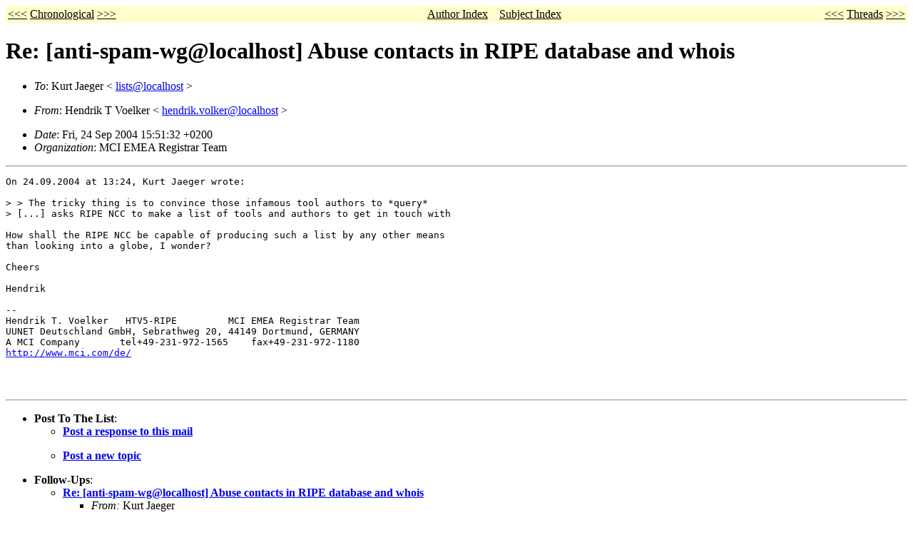

--- FILE ---
content_type: text/html
request_url: https://www.ripe.net/ripe/mail/archives/anti-spam-wg/2004/msg00109.html
body_size: 1703
content:
<!-- MHonArc v2.5.13 -->
<!--X-Subject: Re: [anti&#45;spam&#45;wg@localhost] Abuse contacts in RIPE database and whois -->
<!--X-From-R13: Vraqevx F Hbryxre <uraqevx.ibyxreNqrh.zpv.pbz> -->
<!--X-Date: Mon, 27 Sep 2004 08:59:20 +0200 -->
<!--X-Message-Id: 20040924135132.GF17106@localhost -->
<!--X-Content-Type: text/plain -->
<!--X-Reference: 22B7C9602260D54C8D5F4929D6BCFF67D51CEF@localhost -->
<!--X-Reference: 20040923155540.GP91287@localhost -->
<!--X-Reference: 20040923160506.GA553@localhost -->
<!--X-Reference: 20040923201443.GK50442@localhost -->
<!--X-Reference: 20040924085708.GA41328@localhost -->
<!--X-Reference: 20040924112459.GL50442@localhost -->
<!--X-Head-End-->
<HTML>
<HEAD>
<TITLE>
Re: [anti-spam-wg@localhost] Abuse contacts in RIPE database and whois
</TITLE>
<!--#include virtual="/includes/scripts/mail-ripe-header.inc"-->
<!--X-Body-Begin-->
<!--X-User-Header-->
<!--X-User-Header-End-->
<!--X-TopPNI-->
<TABLE BGCOLOR="ffffcc" WIDTH="100%"><TR ALIGN="center">
<TD align="left">
<font color="000000"><A HREF="msg00108.html"><font color="000000">&lt;&lt;&lt;</font></A></font>
<A HREF="index.html#00109"><font color="000000">Chronological</font></A>
<font color="000000"><A HREF="msg00110.html"><font color="000000">&gt;&gt;&gt;</font></A></font>
</TD>
<TD align="center">
<A HREF="index-auth.html"><font color="000000">Author Index</font></A>
&#160;&#160;
<A HREF="index-subj.html"><font color="000000">Subject Index</font></A>
</TD>
<TD ALIGN="right">
<font color="000000"><A HREF="msg00102.html"><font color="000000">&lt;&lt;&lt;</font></A></font>
<A HREF="index-thread.html#00109"><font color="000000">Threads</font></A>
<font color="000000"><A HREF="msg00105.html"><font color="000000">&gt;&gt;&gt;</font></A></font>
</TD>
</TR></TABLE>

<!--X-TopPNI-End-->
<!--X-MsgBody-->
<!--X-Subject-Header-Begin-->
<H1>Re: [anti-spam-wg@localhost] Abuse contacts in RIPE database and whois</H1>
<!--X-Subject-Header-End-->
<!--X-Head-of-Message-->
<ul>
<li><form method="POST" action="/cgi-bin/descramble.pl" name="f1"><em>To</em>: Kurt Jaeger &lt;<input type="hidden" name="localname" value="lists" /><input type="hidden" name="1" value="net" /><input type="hidden" name="2" value="LF" /><input type="hidden" name="3" value="complx" />	    <script language="javascript">
	     <!--
		document.write("<a href=\"javascript:document.f1.submit()\">lists@localhost</a>")            
	    // -->
	    </script>
	    <noscript>
		<input type="submit" value="lists@localhost" />
	    </noscript>
&gt;</form></li><li><form method="POST" action="/cgi-bin/descramble.pl" name="f2"><em>From</em>: Hendrik T Voelker &lt;<input type="hidden" name="localname" value="hendrik.volker" /><input type="hidden" name="1" value="com" /><input type="hidden" name="2" value="mci" /><input type="hidden" name="3" value="deu" />	    <script language="javascript">
	     <!--
		document.write("<a href=\"javascript:document.f2.submit()\">hendrik.volker@localhost</a>")            
	    // -->
	    </script>
	    <noscript>
		<input type="submit" value="hendrik.volker@localhost" />
	    </noscript>
&gt;</form></li><li><em>Date</em>: Fri, 24 Sep 2004 15:51:32 +0200</li>
<li><em>Organization</em>: MCI EMEA Registrar Team</li>
</ul>
<!--X-Head-of-Message-End-->
<!--X-Head-Body-Sep-Begin-->
<HR>
<!--X-Head-Body-Sep-End-->
<!--X-Body-of-Message-->
<pre>On 24.09.2004 at 13:24, Kurt Jaeger wrote:

&gt; &gt; The tricky thing is to convince those infamous tool authors to *query* 
&gt; [...] asks RIPE NCC to make a list of tools and authors to get in touch with

How shall the RIPE NCC be capable of producing such a list by any other means
than looking into a globe, I wonder?

Cheers

Hendrik

-- 
Hendrik T. Voelker   HTV5-RIPE         MCI EMEA Registrar Team
UUNET Deutschland GmbH, Sebrathweg 20, 44149 Dortmund, GERMANY
A MCI Company       tel+49-231-972-1565    fax+49-231-972-1180
<a  href="http://www.mci.com/de/">http://www.mci.com/de/</a>



</pre>

<!--X-Body-of-Message-End-->
<!--X-MsgBody-End-->
<!--X-Follow-Ups-->
<HR>
<UL>
<LI><B>Post To The List</B>:
	<UL>
		<LI><form method="POST" action="/cgi-bin/descramble.pl" name="f3"><input type="hidden" name="localname" value="anti-spam-wg" /><input type="hidden" name="1" value="net" /><input type="hidden" name="2" value="ripe" /><input type="hidden" name="other" value="subject=Re: [anti-spam-wg@localhost] Abuse contacts in RIPE database and whois" />	    <script language="javascript">
	     <!--
		document.write("<a href=\"javascript:document.f3.submit()\"><STRONG>Post a response to this mail</STRONG></a>")            
	    // -->
	    </script>
	    <noscript>
		<input type="submit" value="Post a response to this mail" />
	    </noscript>
</form></LI>
		<LI><form method="POST" action="/cgi-bin/descramble.pl" name="f4"><input type="hidden" name="localname" value="anti-spam-wg" /><input type="hidden" name="1" value="net" /><input type="hidden" name="2" value="ripe" />	    <script language="javascript">
	     <!--
		document.write("<a href=\"javascript:document.f4.submit()\"><STRONG>Post a new topic</STRONG></a>")            
	    // -->
	    </script>
	    <noscript>
		<input type="submit" value="Post a new topic" />
	    </noscript>
</form></LI>
	</UL>	
</LI>
</UL>
<ul><li><strong>Follow-Ups</strong>:
<ul>
<LI><STRONG><a name="00105" href="msg00105.html">Re: [anti-spam-wg@localhost] Abuse contacts in RIPE database and whois</a></STRONG>
<UL><LI><EM>From:</EM> Kurt Jaeger</LI></UL></LI>
</ul></li></ul>
<!--X-Follow-Ups-End-->
<!--X-References-->
<ul><li><strong>References</strong>:
<ul>
<LI><STRONG><a name="00092" href="msg00092.html">Re: [anti-spam-wg@localhost] Abuse contacts in RIPE database and whois</a></STRONG>
<UL><LI><EM>From:</EM> Rodney Tillotson</LI></UL></LI>
<LI><STRONG><a name="00093" href="msg00093.html">Re: [anti-spam-wg@localhost] Abuse contacts in RIPE database and whois</a></STRONG>
<UL><LI><EM>From:</EM> Markus Stumpf</LI></UL></LI>
<LI><STRONG><a name="00094" href="msg00094.html">Re: [anti-spam-wg@localhost] Abuse contacts in RIPE database and whois</a></STRONG>
<UL><LI><EM>From:</EM> MarcoH</LI></UL></LI>
<LI><STRONG><a name="00097" href="msg00097.html">Re: [anti-spam-wg@localhost] Abuse contacts in RIPE database and whois</a></STRONG>
<UL><LI><EM>From:</EM> Kurt Jaeger</LI></UL></LI>
<LI><STRONG><a name="00101" href="msg00101.html">Re: [anti-spam-wg@localhost] Abuse contacts in RIPE database and whois</a></STRONG>
<UL><LI><EM>From:</EM> Gert Doering</LI></UL></LI>
<LI><STRONG><a name="00102" href="msg00102.html">Re: [anti-spam-wg@localhost] Abuse contacts in RIPE database and whois</a></STRONG>
<UL><LI><EM>From:</EM> Kurt Jaeger</LI></UL></LI>
</ul></li></ul>
<!--X-References-End-->
<!--X-BotPNI-->
<TABLE BGCOLOR="ffffcc" WIDTH="100%"><TR ALIGN="center">
<TD align="left">
<font color="000000"><A HREF="msg00108.html"><font color="000000">&lt;&lt;&lt;</font></A></font>
<A HREF="index.html#00109"><font color="000000">Chronological</font></A>
<font color="000000"><A HREF="msg00110.html"><font color="000000">&gt;&gt;&gt;</font></A></font>
</TD>
<TD align="center">
<A HREF="index-auth.html"><font color="000000">Author</font></A>
&#160;&#160;
<A HREF="index-subj.html"><font color="000000">Subject</font></A>
</TD>
<TD ALIGN="right">
<font color="000000"><A HREF="msg00102.html"><font color="000000">&lt;&lt;&lt;</font></A></font>
<A HREF="index-thread.html#00109"><font color="000000">Threads</font></A>
<font color="000000"><A HREF="msg00105.html"><font color="000000">&gt;&gt;&gt;</font></A></font>
</TD>
</TR></TABLE>

<!--X-BotPNI-End-->
<!--X-User-Footer-->
<!--X-User-Footer-End-->
<!--#include virtual="/includes/scripts/mail-ripe-footer.inc"-->
